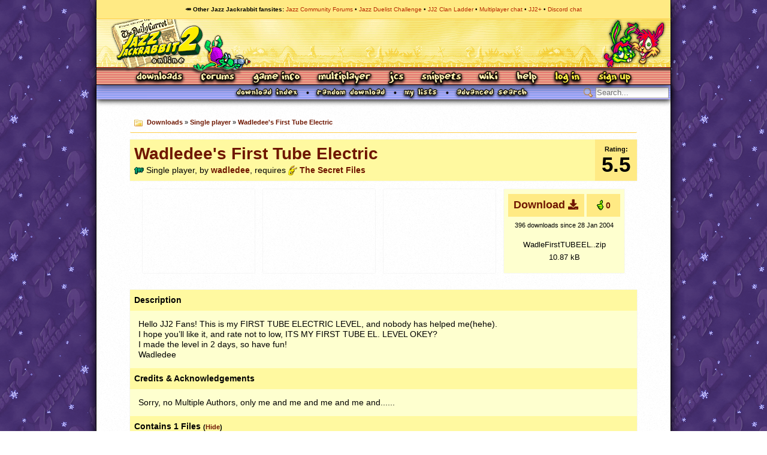

--- FILE ---
content_type: text/html; charset=utf-8
request_url: https://www.jazz2online.com/downloads/3008/wadledees-first-tube-electric/
body_size: 4893
content:
<!DOCTYPE html>
<title>Wadledee&#039;s First Tube Electric by wadledee - Download Information - Jazz2Online</title>
<meta name="description" content="Jazz2Online is the main site for everything Jazz Jackrabbit-related, offering downloads, forums, news, a wiki and more!">
<meta name="keywords" content="jazz jackrabbit, spaz jackrabbit, lori jackrabbit, jazz jackrabbit 2, jazz jackrabbit 1, jazz jackrabbit 3, jazz jackrabbit 3d, jazz jackrabbit cd, devan shell, cliffyb, cliff bleszinski, dean dodrill, noogy, arjan brussee, epic megagames, epic games, shareware, the secret files, tsf, jj2, jj1, jj3, jjgba, jja, jj2+, levels, tilesets, downloads, rabbits, bunnies, turtles, green bunny">
<meta property='og:site_name' content='Jazz 2 Online'>
<meta property="og:title" content='Wadledee&#039;s First Tube Electric by wadledee'><meta property="og:description" content='Hello JJ2 Fans! This is my FIRST TUBE ELECTRIC LEVEL, and nobody has helped me(hehe).
I hope you&#039;ll like it, and rate not to low, ITS MY FIRST TUBE EL. LEVEL OKEY?
I made the level in 2 days, so have fun!
Wadledee'>
<link rel="canonical" href="http://www.jazz2online.com/downloads/3008/wadledees-first-tube-electric/">
<link rel="shortcut icon" type="image/png" href="/media/jazzhead.png">
<link rel="icon" type="image/png" href="/media/jazzhead.png">
  <link rel="stylesheet" href="/media/css/j2o.css">
  <link rel="stylesheet" href="/media/css/j2o_showcase.css">
  <link rel="stylesheet" href="/scripts/fontawesome-pro-5.5.0-web/css/all.min.css">
  <link rel="stylesheet" href="/media/css/hljs/solarized-light.css">
  <link rel="stylesheet" href="/media/css/downloads2.css">


<script type="text/javascript" src="/scripts/jquery-1.3.1.min.js"></script>
<script type="text/javascript" src="/scripts/jquery-ui-1.7.2.custom.min.js"></script>
<script type="text/javascript" src="/scripts/highslide-full.packed.js"></script>
<script type="text/javascript" src="/scripts/tags.js"></script>
<script type="text/javascript" src="/scripts/downloadsinfo.js"></script>
<script type="text/javascript" src="/scripts/downloads.js"></script>


<body>
  <div id="header">
    <nav id="sitenetwork-bar">
      <h2>&#129365; Other Jazz Jackrabbit fansites</h2>
      <ul>
        <li><a href="https://www.jazz2online.com/jcf">Jazz Community Forums</a></li>
        <li><a href="https://jdc.jazz2online.com">Jazz Duelist Challenge</a></li>
        <li><a href="http://www.jazzjackrabbit.net">JJ2 Clan Ladder</a></li>
        <li><a href="https://discord.com/invite/AYnNNkWVEb">Multiplayer chat</a></li>
        <li><a href="https://jj2.plus">JJ2+</a></li>
        <li><a href="https://discord.gg/q9JYRps">Discord chat</a></li>
      </ul>
    </nav>
    <h1><a href="/" title="Jazz2Online &ndash; When Jazz dances the samba">Jazz Jackrabbit 2 Online</a></h1>
    <p class="hidden">
      <a href="#viewport">Skip to content</a>
    </p>
    <nav id="site-nav" class="with-login">
        <ul class="navlist">
          <li id="nav-dls"><a href="/downloads/">Downloads</a></li>
          <li id="nav-forum"><a href="/jcf/">Forums</a></li>
          <li id="nav-about" class="active"><a href="/70/about-jazz-jackrabbit/">Game Info</a></li>
          <li id="nav-mp"><a href="/9/party-mode-index/">Multiplayer</a></li>
          <li id="nav-jcs"><a href="/10/jazz-creation-station-index/">JCS</a></li>
          <li id="nav-snippets"><a href="/snippets/">Snippets</a></li>
          <li id="nav-wiki"><a href="/wiki/">Wiki</a></li>
          <li id="nav-help"><a href="/requestHelp">Help</a></li>
          <li id="nav-login"><a href="/user/login/">Log In</a></li>
          <li id="nav-signup"><a href="/user/register/">Sign Up</a></li>
        </ul>
    </nav>
  </div>
  <hr class="separator">
  <div id="page">
    <div id="viewport" class="downloadinfo">
      <div id="userbar">
      <ul id="subnav" class="hasSearch">
        <li><a href="/downloads/index.php"><img src="/media/generate_small.php?s=Download Index" alt="Download Index"></a></li>
        <li><a href="/downloads/random/"><img src="/media/generate_small.php?s=Random Download" alt="Random Download"></a></li>
        <li><a href="/downloads/lists/"><img src="/media/generate_small.php?s=My lists" alt="My lists"></a></li>
        <li><a href="/downloads/search.php"><img src="/media/generate_small.php?s=Advanced Search" alt="Advanced Search"></a></li>
        <li class="sidebarsearch"><form action="/downloads/search.php" method="POST"><input type="text" name="search" value="" class="searchfield" placeholder="Search..."><input value="Search" type="submit" class="submit"></form></li>

      </ul>
      </div>
      <hr class="separator">
      <div id="pagecontent">
        <div class="contentbox breadcrumb">
          <p><a href="/downloads">Downloads</a> &#187; <a href="/downloads/single-player/">Single player</a> &#187; <a href="/downloads/3008/wadledees-first-tube-electric/">Wadledee&#039;s First Tube Electric</a></p>
        </div>
      
<section class="download-info">
  <header class="">
    <h2>
      <a href="/downloads/3008/wadledees-first-tube-electric/">Wadledee&#039;s First Tube Electric</a>
      <span class="byline">
        <img src="/media/types/icon_1up.png" alt="">
        Single player, by <a href="/user/1697/wadledee/">wadledee</a>,
        requires <img src="/media/downloads/lorihead.gif" alt=""> <a href="https://www.jazz2online.com/wiki/Jazz_Jackrabbit_2:_The_Secret_Files/">The Secret Files</a>      </span>
    </h2>
    <ul class="header-buttons">
      <li class="rating"><span class="statistic">Rating:</span> <span
          class="rating">5.5</span>
      </li>
    </ul>
  </header>

    <div class="screenshots has0screenshots">
      <ul>
	        	<li class="placeholder"></li>
	        	<li class="placeholder"></li>
	        	<li class="placeholder"></li>
	
      </ul>

      <aside>
        <div class="download">
          <div class="download-buttons">
            <a href="/downloads/3008/wadledees-first-tube-electric/WadleFirstTUBEEL..zip" class="download-button button-like"><span>Download <i class="fa fa-download"></i></span></a>
            <div href="/downloads/3008/wadledees-first-tube-electric/like/" id="like-button" class="button-like tooltippable" title="Log in to like this upload!">
             <div><img src="/media/gfx/up.gif" alt="Like" class="like-thumb"> <span class="counter">0</span></div>
</div>          </div>
    
          <ul class="file-statistics">
            <li>396 downloads</li>
            <li>since 28 Jan 2004</li>
          </ul>
          <p><span class="filename">WadleFirstTUBEEL..zip</span><br>10.87 kB</p>
        </div>
      </aside>
    </div>

  <ul class="tag-list">
    
      </ul>

    <div class="metadata">
      <h3>Description</h3>
  
      <div>
        <p>Hello JJ2 Fans! This is my <span class="caps">FIRST</span> <span class="caps">TUBE</span> <span class="caps">ELECTRIC</span> <span class="caps">LEVEL</span>, and nobody has helped me(hehe).<br />
I hope you&#8217;ll like it, and rate not to low, <span class="caps">ITS</span> MY <span class="caps">FIRST</span> <span class="caps">TUBE</span> EL. <span class="caps">LEVEL</span> <span class="caps">OKEY</span>?<br />
I made the level in 2 days, so have fun!<br />
Wadledee</p>
      </div>

            <h3>Credits &amp; Acknowledgements</h3>
  
      <div>
        Sorry, no Multiple Authors, only me and me and me and me and......
      </div>
        
      <h3 id="downloadcontentsheader">Contains 1 Files</h3>
      <table id="downloadcontents">
        <colgroup>
          <col style="width: 50%">
          <col style="width: 35%">
          <col style="width: 15%">
        </colgroup>
          <tr class="">
          <td><img src="/media/icons/j2l.png" alt=""> <a href="/downloads/viewfile.php?fileID=7080&amp;sizey=512&amp;sizex=2051" class="previewLink">wadlefirsttube1.j2l</a></td>
          <td class="filetitle">Tube Alarm!!</td>
          <td>10.59 kB</td>
        </tr>
  
      </table>
      
      <h3>Write a comment or review</h3>
              <p class="login-warning">You must <a href="/user/login/">log in</a> to write a comment or review.</p>
          </div>
</section>

<h2 class="reviews-header">Reviews and comments</h2>

<ol class="download-reviews">
    <div class="contentbox medium has-rating">
    <header>
        <img src="/users/2654/x/avatar/" alt="">
        <h3>
          <a href="/users/2654/x/">Ðx</a>
          <span class="date">Posted more than 22 years ago </span>
        </h3>
              <div class="rating">
          <span class="number">6.7</span>
        </div>
          </header>
    <article class="clearfix">
      <p>Welll</p>

<p>Ther is a bIG buG!!!!!!!!!!!!!!<br />
You cannot defeat the endboss, the frog<br />
can not desrtoy to&#8217;s morph<br />
blocks.</p>


<p>eyecandy is oke,,,,, not bad<br />
ammo ok not bad&#8230;<br />
goodies good carrots also!</p>

<p>Ðx</p>



<p>Download reccommeddddd: Neh<br />
Host this: Neh</p>
    </article>
    <footer>
     <p class="hibox">
       This is a <b>short review</b>. It has less impact on the upload's score.
     </p>
    </footer>
  </div>
    <div class="contentbox medium has-rating">
    <header>
        <img src="/users/1389/sun-fun-dude/avatar/" alt="">
        <h3>
          <a href="/users/1389/sun-fun-dude/">Sun Fun Dude</a>
          <span class="date">Posted more than 22 years ago </span>
        </h3>
              <div class="rating">
          <span class="number">4.2</span>
        </div>
          </header>
    <article class="clearfix">
      <p>This is my first review in ages so forgive me if I&#8217;m a little rusty. This is an average Tube electric level.</p>

<p>Tiling/Eye candy<br />
It is tiled quite well and has some good eye candy on the back layers, although nothing rather exciting as its just Tube Electric. I give this a 4.2.</p>

<p>Enemy/Item Placement<br />
Enemy place ment is rather poor in some places such as the floating suckers and dead or alive was to easy (killing one normal turtle kills the groud) and I generally hate it when people put rows of 50 baddies its quite pointless. Enimies are horribly over used in this level and seem to be bassicly everywhere and in groups of 3&#8217;s. Items are placed averagly and secrets are a bit obvious. I give this a 3.5.</p>

<p>Overall this level gets a 4.7. It was okay but the horrible over use of enimies really killed it! The end boss was very creative but sort of fell a bit flat as I never stand in one place so the turtle boss didn&#8217;t really add to the chalenge. In fact I didn&#8217;t even notice it until half way through beating the robot. Good tiling and eye candy so keep it up!</p>

<p>Pros:<br />
Good eye candy<br />
Good tiling<br />
Average design<br />
Creative boss idea</p>

<p>Cons:<br />
Overused enimies<br />
dead or alive is too easy<br />
Average design<br />
Boss idea fell flat</p>

<p><strong>Edit</strong> <br />
wadledee i have not underated this level. I have taken all aspects of this level in to consideration and given it a rating I feel it desrerves. Do not get all mad because I rated it how I feel. Oh and about asking me to read other reviews maybe you should read a dictionary?</p>

<p><strong>Edit</strong><br />
Ok I think that your trying to say that I am bad for rating under the average rating for this lvl! <span class="caps">YOU</span> <span class="caps">ONLY</span> <span class="caps">HAD</span> <span class="caps">ONE</span> <span class="caps">REVIEW</span> SO <span class="caps">THE</span> <span class="caps">AVERAGE</span> <span class="caps">RATING</span> <span class="caps">WAS</span> <span class="caps">BASED</span> ON <span class="caps">THAT</span> <span class="caps">ONE</span> <span class="caps">REVIEW</span>!<font color="red">[This review has been edited by Sun Fun Dude]</font></p>
    </article>
    <footer>
     <p class="hibox">
       <span id="hi-19621">Did you think this was a good review? <a href="/downloads/reviews/19621/rateHelpful/yes/">Yes</a>/<a href="/downloads/reviews/19621/rateHelpful/no/">No</a>     </p>
    </footer>
  </div>
    <div class="contentbox medium">
    <header>
        <img src="/users/1697/wadledee/avatar/" alt="">
        <h3>
          <a href="/users/1697/wadledee/">wadledee</a>
          <span class="date">Posted more than 22 years ago </span>
        </h3>
          </header>
    <article class="clearfix">
      <p>Erm Ðx! <br />
I wanted the frog to run to the other side and then jump in the revert morph that&#8217;s hidden by the morph pc&#8217;s.<br />
SO <span class="caps">YOU</span> <span class="caps">CAN</span> <span class="caps">DEFEAT</span> <span class="caps">THE</span> <span class="caps">ENDBOSS</span> IF <span class="caps">YOU</span>&#8217;RE <span class="caps">SMART</span> <span class="caps">OKEY</span>!? You&#8217;re not smart enuf to know that :P ;) Yoke ok?<br />
<font color="red">This review has been edited by Wadledee</font><br />
<font color="red">[This review has been edited by wadledee]</font></p>
    </article>
    <footer>
     <p class="hibox">
       <span id="hi-19616">Did you think this was a good review? <a href="/downloads/reviews/19616/rateHelpful/yes/">Yes</a>/<a href="/downloads/reviews/19616/rateHelpful/no/">No</a>     </p>
    </footer>
  </div>
    <div class="contentbox medium">
    <header>
        <img src="/users/2679/dranzerj4e/avatar/" alt="">
        <h3>
          <a href="/users/2679/dranzerj4e/">DranzerJ4E</a>
          <span class="date">Posted more than 22 years ago </span>
        </h3>
          </header>
    <article class="clearfix">
      <p>Hmm argeed with DX!</p>
    </article>
    <footer>
    </footer>
  </div>
    <div class="contentbox medium">
    <header>
        <img src="/users/10039/mortalspaz/avatar/" alt="">
        <h3>
          <a href="/users/10039/mortalspaz/">mortalspaz</a>
          <span class="date">3 Aug 2009, 10:20 </span>
        </h3>
          </header>
    <article class="clearfix">
      <p>wadledee! That&#8217;s personal attack!<br />
He maybe did not considered that as an option!</p>
    </article>
    <footer>
    </footer>
  </div>
  
</ol>

      </div>
    </div>
    <hr class="separator">
    <div id="footer">
      <dl>
              <dt>Game</dt>
        <dd>
          <ul>
            <li class="active"><a href="/70/about-jazz-jackrabbit/">About</a></li>
            <li><a href="/5/jazz-jackrabbit-characters/">Characters</a></li>
            <li><a href="/8/levels/">Levels</a></li>
            <li><a href="/9/party-mode-index/">Party Mode</a></li>
            <li class="last"><a href="/10/jazz-creation-station-index/">JCS</a></li>
          </ul>
        </dd>
        <dt>Community</dt>
        <dd>
          <ul>
            <li><a href="/jcf/">Forums</a></li>
            <li><a href="/downloads/">Downloads</a></li>
            <li><a href="/articles/">Articles</a></li>
            <li><a href="/links/">Links</a></li>
            <li class="last"><a href="/wiki/">Wiki</a></li>
          </ul>
        </dd>
              </dl>
    </div>
  </div>
  <hr class="separator">
  <div id="copyright">
      <p>Jazz2Online &copy; 1999-<span class="tooltippable" title="2026">INFINITY</span> (<a href="/11/jazz2online-credits/">Site Credits</a>). We have a <a href="/120/privacy-policy/">Privacy Policy</a>. Jazz Jackrabbit, Jazz Jackrabbit 2, Jazz Jackrabbit Advance and all related trademarks and media are &trade; and &copy; <a href="http://www.epicgames.com">Epic Games</a>. Lori Jackrabbit is &copy; Dean Dodrill. J2O development powered by Loops of Fury and Chemical Beats.</p>
    <p>Eat your lima beans, Johnny.</p>
  </div>
  <script type="text/javascript" src="/scripts/tooltips.js"></script>
</body>

<!-- our longing is our pledge, and blessed are the homesick, for they shall come home. -->


--- FILE ---
content_type: text/javascript
request_url: https://www.jazz2online.com/scripts/downloadsinfo.js
body_size: 2823
content:
$(document).ready(prepare);
var TXT_HIDE = 'Hide';
var TXT_SHOW = 'Show';
var TXT_HIDEALL = 'Hide all';
var TXT_SHOWALL = 'Show all';
function foldToggle(e) {
  if($(e.data.fold).hasClass('folded')) {
    $(e.data.fold).removeClass('folded');
    $(e.data.link).html(TXT_HIDE);
    if($(e.data.doCookie)) {
      $.cookie('j2o_showquickreviews', '1');
    }
  } else {
    $(e.data.fold).addClass('folded');
    $(e.data.link).html(TXT_SHOW);
    if($(e.data.doCookie)) {
      $.cookie('j2o_showquickreviews', null);
    }
  }
  return false;
}

function rateHelpful() {
  $(this).parent().addClass('ajaxBusy').find('*').addClass('ajaxBusy');
  $.post($(this).attr('href'), {ajax:1}, function(t) {
    if(t.split('|')[0] != '1') {
      alert(t.split('|')[3]);
    }
    $('#hi-'+t.split('|')[1]).html(t.split('|')[2]);
    $('#hi-'+t.split('|')[1]).parent().removeClass('ajaxBusy').find('*').removeClass('ajaxBusy');
  }, 'text');
  return false;
}

function reviewLength() {
  var l = $('#rvw-body').val().length;
  $('#charcount').html(l);
  if($('#rvw-quick').attr('checked') && l > 350) {
  	$('#charcount, .charcount').addClass('overflow');
  	$('#rvw-submit').attr('disabled', 'disabled');
  } else if($('#charcount').hasClass('overflow')) {
  	$('#charcount, .charcount').removeClass('overflow')
  	$('#rvw-submit').attr('disabled', null);
  }
}

function toggleFiles(e, noCookie) {
  if(!e) var e = this;
  if($(e).html() == TXT_HIDE) {
    if(!noCookie) $.cookie('j2o_showfiles', '1');
    $('#downloadcontents tr').hide().find('img').css('visibility', 'hidden');
    $('#downloadcontents').append('<tr class="notice"><td colspan="4">(file contents hidden; '+$('#downloadcontents tr').length+' files)</td></tr>');
    $('#downloadcontentsheader').removeClass('expanded').addClass('collapsed');
    $(e).html(TXT_SHOW);
  } else {
    if(!noCookie) $.cookie('j2o_showfiles', null);
    $('#downloadcontents .notice').remove();
    $('#downloadcontents tr').show().find('img').css('visibility', 'visible');
    $(e).html(TXT_HIDE);
    $('#downloadcontentsheader').removeClass('collapsed').addClass('expanded');
  }
  return false;
}

/*function ratingCheck() {
  $('#rvw-rating').val(Math.round(parseFloat($('#rvw-rating').val().replace(/,/, '.'))*10)/10);
  if($('#rvw-rating').val() > 10) {
  	$('#rvw-rating').val(10)
  } else if($('#rvw-rating').val() < 1) {
  	$('#rvw-rating').val(1)
  }
}*/
function ratingCheck() {
  if($('#rvw-rating').val() != '') {
    var num = parseFloat($('#rvw-rating').val().replace(/,/, '.'));
    if(isNaN(num)) {
	  $('#rvw-rating').val('');
    } else {
	  num = Math.round(num*10)/10;
      if(num > 10) {
	    $('#rvw-rating').val(10);
      } else if(num < 1) {
	    $('#rvw-rating').val(1);
      } else {
	    $('#rvw-rating').val(num);
	  }
    }
  }
}

function sd(o) {
  if(!confirm('You sure?')) return;
  $.post($(o).parent().parent().parent().parent().find('img').attr('src')+'delete/', {ajax:1}, function(t) {
    if(t.split('|')[0] != '1') {
      alert('Error! '+t.split('|')[1]);
    } else {
      $(t.split('|')[1]).remove();
    }
    var i = 1;
    $('.scrthumb').each(function() {
      $(this).attr('href', $(this).attr('href').replace(/\/(1|2|3)\//, '/'+i+'/'));
      i++;
    });
  }, 'text');
  hs.close(o);
}

function prepare() {
  //review sorting
  if($('#downloadquickreviews h2 > span:first') != null) {
    $('#downloadquickreviews h2 > span:first').append(' <i>(<a href="'+document.location+'" id="quickreviewstoggle">'+TXT_HIDE+'</a>)</i>');
  }
  if($('#downloadreviewssort i').html() != null) {
    $('#downloadreviewssort i').html($('#downloadreviewssort i').html().replace(/\)/, ', <a href="'+document.location+'" id="reviewstoggle">'+TXT_HIDEALL+'</a>)'));
  }
  //file hide/show
  $('#downloadcontentsheader').append(' <i>(<a href="'+document.location+'" class="toggle">'+TXT_HIDE+'</a>)</i>').find('a.toggle').bind('click', function() { return toggleFiles(this); });
  //review submission form
  if($('#rvw-body').size() > 0) {
    $('#rvw-body').after('<span id="charcount" title="The amount of characters in your review">0</span>');
    $('#rvw-body').bind('keyup', reviewLength);
    $('#rvw-body').bind('keydown', reviewLength);
    $('#rvw-quick').bind('click', reviewLength);
    if($('#rvw-rating').attr('type') == 'text') {
      $('#rvw-rating').bind('change', ratingCheck);
    }
    reviewLength();
  }
  //hide/show reviews
  $('#quickreviewstoggle').bind('click', {fold: '#downloadquickreviews', link: '#quickreviewstoggle', doCookie: true}, foldToggle);
  $('#reviewstoggle').bind('click', function() {
    $('.contentbox.review').each(function() {
      if($(this).hasClass('folded')) {
        $(this).removeClass('folded');
        $('#reviewstoggle').html(TXT_HIDEALL);
      } else {
        $(this).addClass('folded');
        $('#reviewstoggle').html(TXT_SHOWALL);
      }
    })
    return false;
  });
  $('.scrthumb').bind('click', function() {
    caption = '<a href="'+$(this).attr('href')+'delete/" class="screenDelete" onclick="sd(this);return false;">Delete this screenshot</a>';
    var d = $(this).hasClass('candelete') ? {captionText: caption} : {};
    return hs.expand(this, d);
  });
  $('.downloadlink').bind('click', function() {
    $('dd.downloads').html(parseInt($('dd.downloads').html())+1);
  });
  //file previews
  $('<div/>').css('display', 'none').attr('id', 'filepreview').html('<div class="highslide-body" class="hidden" onclick="hs.close(this)"></div>').appendTo('body');
  $('#downloadcontents').data('maxheight', ($(window).height()-75));
  $('#downloadcontents').data('maxwidth', ($(window).width()-60));
  $('.previewLink').each(function() {
    var file = $(this).html();
    var ext = file.split('.').pop().toLowerCase();
    $(this).data('ext', ext);
    if(ext == 'j2t' || file.match(/BLOCKS\.[0-9]{3}/)) { //image preview
      maxheight = $('#downloadcontents').data('maxheight');
      var height = parseInt($(this).attr('href').match(/sizex=([0-9]+)/)[1]);
      var height = (height>maxheight) ? maxheight : height+4;
      var width = (height==maxheight) ? (324+scrollbarWidth()):324;
    } else if(jQuery.inArray(ext, ['bmp', 'png', 'jpg', 'jpeg', 'gif', 'pal', 'j2l', 'j2e', 'j2a'])>=0 || file.match(/LEVEL[0-9]+\.[0-9]{3}/)|| file.match(/PLANET\.[0-9]{3}/)) {
      maxheight = $('#downloadcontents').data('maxheight');
      var height = parseInt($(this).attr('href').match(/sizey=([0-9]+)/)[1]);
      var height = ((height>maxheight) ? maxheight : height)+4;
      maxwidth = $('#downloadcontents').data('maxwidth');
      var width = parseInt($(this).attr('href').match(/sizex=([0-9]+)/)[1]);
      var width = (width >= maxwidth) ? maxwidth : width;
      var width = (height==(maxheight+4)) ? (width+scrollbarWidth()):width;
      var height = (width>=(maxwidth)) ? (height+scrollbarWidth()):height;
    } else {
      var height = $(this).attr('href').match(/lines=([0-9]+)/);
      if(!height) { 
        var width = 300;
        var height = 300;
      } else {
        var height = (parseInt(height[1])*14)+scrollbarWidth()+4;
        if(height < 245) {
          var height = 245;
        } else if(height > $('#downloadcontents').data('maxheight')) {
          var height = $('#downloadcontents').data('maxheight');
        }
        var width = 620;
      }
    }
    width += 1;
    $(this).data('contentHeight', height).data('contentWidth',width);
    $(this).bind('click', function() {
      const isPlayable = $(this).parents('tr').hasClass('playable');
      var c = '<a class="searchfile" href="/downloads/files/'+$(this).attr('href').split('?')[1].split('&')[0].split('=')[1]+'/'+escape($(this).text().toLowerCase())+'/info/">More downloads containing this file</a>';
      if(isPlayable) {
        c = '<div class="musicplayer"><img src="/media/icons/control_play.png" id="musicplayer-control" alt="Play"> <span id="musicplayer-status">Listen to song</span></div>'
            + c;
      }
      var r = hs.htmlExpand(this, {src: $(this).attr('href').replace(/\?/, '?ajax=1&'), captionText: c, objectType: 'ajax', contentId: 'filepreview', width: $(this).data('contentWidth'), minWidth: $(this).data('contentWidth'), height: $(this).data('contentHeight'), minHeight: 32}, {isPreview:true,filetype:ext});
      return r;
    });
  });
  $('.hibox').find('a[href*="/rateHelpful/"]').bind('click', rateHelpful);
  if($.cookie('j2o_showquickreviews') != '1') {
    foldToggle({data: {fold: '#downloadquickreviews', link: '#quickreviewstoggle', doCookie: false}});
  }
  if($.cookie('j2o_showfiles') == '1' || $('#downloadcontents tr').length > 15) {
    toggleFiles('#downloadcontentsheader .toggle', true);
  }
  $('#like-button').bind('click', function(e) {
    e.preventDefault();
    href = $(this).attr('href');
    $.get(href, data={
    }, function(e) {
      console.log(e);
      if(e['status'] == 'error') {
        alert(e['response']);
      } else {
        $('#like-button').attr('title', e['response']['title']);
        $('#like-button div').html(e['response']['content']);
        if(e['response']['has_liked']) {
          $('#like-button').addClass('liked');
        } else {
          $('#like-button').removeClass('liked');
        }
      }
    }, 'json');
    return false;
  });
}
hs.graphicsDir = '/media/hs/';
hs.outlineType = 'drop-shadow';
hs.showCredits = false;

--- FILE ---
content_type: text/javascript
request_url: https://www.jazz2online.com/scripts/tooltips.js
body_size: 956
content:
/**
 * Create DOM element for further manipulation
 *
 * @param html  HTML contents of DOM node
 * @returns DOM node
 */
function createElement(html) {
    var element = document.createElement('template');
    element.innerHTML = html;
    return element.content.firstChild;
}

/**
 * Call a function for each element in array
 *
 * @param elements
 * @param fn
 */
function each(elements, fn) {
    Array.prototype.forEach.call(elements, fn);
}

/**
 * Get all elements matching selector
 *
 * @param selector
 * @returns Element node list
 */
function $$(selector) {
    return document.querySelectorAll(selector);
}

/**
 * Get single element matching selector
 *
 * @param selector
 * @returns Element or NULL if no matches
 */
function $_(selector) {
    return document.querySelector(selector);
}

document.getElementsByTagName('body')[0].append(createElement('<div id="tooltip"><div></div></div>'));
document.getElementById('tooltip').style.display = 'none';

each($$('.tooltippable'), function (element, i) {
	element.addEventListener('mouseover', function (e) {
	        e.preventDefault();
	        e.stopPropagation();
	
	        var title = this.getAttribute('title');
	        if (title && title != '' && title != null && title != 'null') {
	        	var pos = this.getBoundingClientRect();
	                var bpos = document.body.getBoundingClientRect();
	
	                var tooltip = $_('#tooltip')
	                var up = this.classList.contains('points-up');
	                this.setAttribute('data-title-content', title);
	                this.removeAttribute('title');
	                tooltip.innerHTML = '<div>' + title + '</div>';
	                tooltip.style.visibility = 'hidden';
	                tooltip.style.display = 'block';
	
	                var pos_x = pos.left - (tooltip.offsetWidth / 2) + (this.offsetWidth / 2) - 1;
	                var pos_y;
	                if (up) {
	                    tooltip.classList.add('up');
	                    tooltip.classList.remove('down');
	                    pos_y = pos.top - bpos.top + this.offsetHeight + tooltip.offsetHeight - 15;
	                } else {
	                    tooltip.classList.add('down');
	                    tooltip.classList.remove('up');
	                    pos_y = pos.top - bpos.top - tooltip.offsetHeight - 8;
	                }
	
	                tooltip.style.top = pos_y + 'px';
	                tooltip.style.left = pos_x + 'px';
	                tooltip.style.visibility = 'visible';
	        }
	});
	
        element.addEventListener('mouseout', function (e) {
        	e.preventDefault();
        	e.stopPropagation();
        	var old_title = this.getAttribute('data-title-content');
        	if (old_title && old_title != null) {
                	this.setAttribute('title', old_title);
                	document.getElementById('tooltip').style.display = 'none';
            	}
        });
});